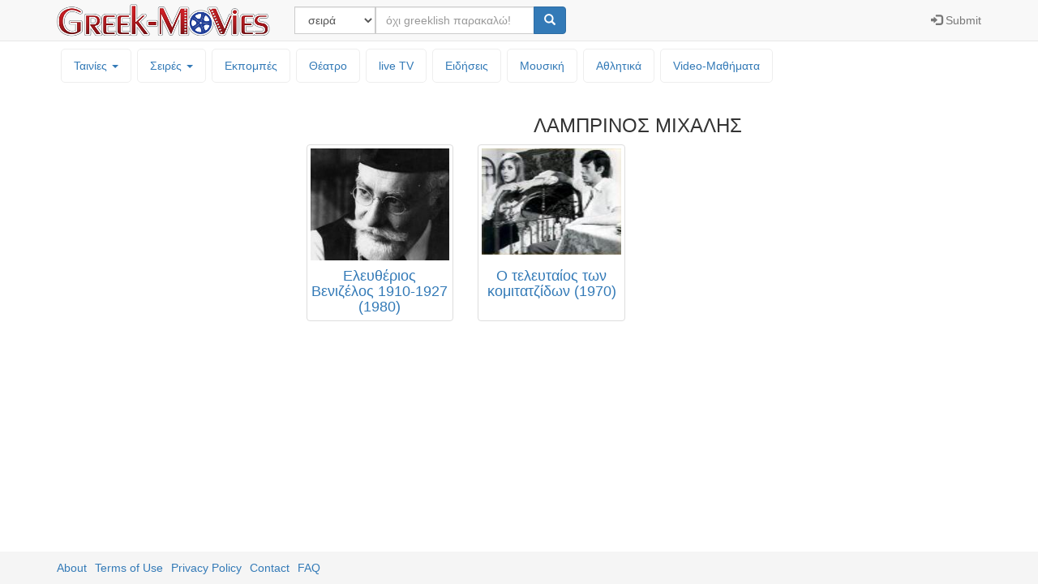

--- FILE ---
content_type: text/html; charset=UTF-8
request_url: https://greek-movies.com/person.php?id=MeBgbDPzUCl8y4-ojNLVow
body_size: 3983
content:
<!DOCTYPE html>
<html lang="el">
<head>
<!-- Google GA4 tag -->
<script async src="https://www.googletagmanager.com/gtag/js?id=G-T3V6PK30X0"></script>
<script>
  window.dataLayer = window.dataLayer || [];
  function gtag(){dataLayer.push(arguments);}
  gtag('js', new Date());

  gtag('config', 'G-T3V6PK30X0');
</script>
<meta charset="utf-8">
<meta http-equiv="X-UA-Compatible" content="IE=edge">
<meta name="viewport" content="width=device-width, initial-scale=1">
<meta name="description" content="Ελληνικές ταινίες, τηλεοπτικές σειρές, εκπομπές και μουσική - Greek movies, tv series, tv shows and music, ΛΑΜΠΡΙΝΟΣ ΜΙΧΑΛΗΣ - Greek-Movies">
<meta name="author" content="ελληνικές, ταινίες, σειρές, εκπομπές, μουσική, greek, video, videos, movies, tv, series, serials, shows, music, ΛΑΜΠΡΙΝΟΣ ΜΙΧΑΛΗΣ - Greek-Movies">
<link rel="icon" href="icon/favicon.ico"><link href="bootstrap-3.3.7/css/bootstrap.min.css" rel="stylesheet"><link href="bootstrap-3.3.7/css/ie10-viewport-bug-workaround.css" rel="stylesheet"><link href="styles20201003.css" rel="stylesheet"><title>ΛΑΜΠΡΙΝΟΣ ΜΙΧΑΛΗΣ - Greek-Movies</title><!-- InMobi Choice. Consent Manager Tag v3.0 (for TCF 2.2) -->
<script type="text/javascript" async=true>
(function() {
  var host = window.location.hostname;
  var element = document.createElement('script');
  var firstScript = document.getElementsByTagName('script')[0];
  var url = 'https://cmp.inmobi.com'
    .concat('/choice/', 'tMEf29e8FuPAP', '/', host, '/choice.js?tag_version=V3');
  var uspTries = 0;
  var uspTriesLimit = 3;
  element.async = true;
  element.type = 'text/javascript';
  element.src = url;

  firstScript.parentNode.insertBefore(element, firstScript);

  function makeStub() {
    var TCF_LOCATOR_NAME = '__tcfapiLocator';
    var queue = [];
    var win = window;
    var cmpFrame;

    function addFrame() {
      var doc = win.document;
      var otherCMP = !!(win.frames[TCF_LOCATOR_NAME]);

      if (!otherCMP) {
        if (doc.body) {
          var iframe = doc.createElement('iframe');

          iframe.style.cssText = 'display:none';
          iframe.name = TCF_LOCATOR_NAME;
          doc.body.appendChild(iframe);
        } else {
          setTimeout(addFrame, 5);
        }
      }
      return !otherCMP;
    }

    function tcfAPIHandler() {
      var gdprApplies;
      var args = arguments;

      if (!args.length) {
        return queue;
      } else if (args[0] === 'setGdprApplies') {
        if (
          args.length > 3 &&
          args[2] === 2 &&
          typeof args[3] === 'boolean'
        ) {
          gdprApplies = args[3];
          if (typeof args[2] === 'function') {
            args[2]('set', true);
          }
        }
      } else if (args[0] === 'ping') {
        var retr = {
          gdprApplies: gdprApplies,
          cmpLoaded: false,
          cmpStatus: 'stub'
        };

        if (typeof args[2] === 'function') {
          args[2](retr);
        }
      } else {
        if(args[0] === 'init' && typeof args[3] === 'object') {
          args[3] = Object.assign(args[3], { tag_version: 'V3' });
        }
        queue.push(args);
      }
    }

    function postMessageEventHandler(event) {
      var msgIsString = typeof event.data === 'string';
      var json = {};

      try {
        if (msgIsString) {
          json = JSON.parse(event.data);
        } else {
          json = event.data;
        }
      } catch (ignore) {}

      var payload = json.__tcfapiCall;

      if (payload) {
        window.__tcfapi(
          payload.command,
          payload.version,
          function(retValue, success) {
            var returnMsg = {
              __tcfapiReturn: {
                returnValue: retValue,
                success: success,
                callId: payload.callId
              }
            };
            if (msgIsString) {
              returnMsg = JSON.stringify(returnMsg);
            }
            if (event && event.source && event.source.postMessage) {
              event.source.postMessage(returnMsg, '*');
            }
          },
          payload.parameter
        );
      }
    }

    while (win) {
      try {
        if (win.frames[TCF_LOCATOR_NAME]) {
          cmpFrame = win;
          break;
        }
      } catch (ignore) {}

      if (win === window.top) {
        break;
      }
      win = win.parent;
    }
    if (!cmpFrame) {
      addFrame();
      win.__tcfapi = tcfAPIHandler;
      win.addEventListener('message', postMessageEventHandler, false);
    }
  };

  makeStub();

  var uspStubFunction = function() {
    var arg = arguments;
    if (typeof window.__uspapi !== uspStubFunction) {
      setTimeout(function() {
        if (typeof window.__uspapi !== 'undefined') {
          window.__uspapi.apply(window.__uspapi, arg);
        }
      }, 500);
    }
  };

  var checkIfUspIsReady = function() {
    uspTries++;
    if (window.__uspapi === uspStubFunction && uspTries < uspTriesLimit) {
      console.warn('USP is not accessible');
    } else {
      clearInterval(uspInterval);
    }
  };

  if (typeof window.__uspapi === 'undefined') {
    window.__uspapi = uspStubFunction;
    var uspInterval = setInterval(checkIfUspIsReady, 6000);
  }
})();
</script>
<!-- End InMobi Choice. Consent Manager Tag v3.0 (for TCF 2.2) -->

<script src="//cdn.orangeclickmedia.com/tech/greek-movies.com/ocm.js" async="true"></script>
<script async='async' src='https://www.googletagservices.com/tag/js/gpt.js'></script>
<script>
var gptadslots = [];
var googletag = googletag || {cmd:[]};

googletag.cmd.push(function() {
    var mapping2 = googletag.sizeMapping()
                            .addSize([0, 0], [[300, 250]])
                            .addSize([340, 0], [[336, 280], [300, 250]])
                            .build();

    var mapping4 = googletag.sizeMapping()
                            .addSize([0, 0], [[300, 250],[320, 50]])
                            .addSize([340, 0], [[336,280],[300, 250], [320, 100], [320, 50]])
                            .addSize([768, 0], [[160, 600]])
                            .addSize([1024, 0],[[160, 600]])
                            .build();

    //Adslot 2 declaration
    gptadslots.push(googletag.defineSlot('/75351959,22644739715/Greek-Movies_rectangle', [[336,280],[300,250]], 'rectangle')
                             .defineSizeMapping(mapping2)
                             .addService(googletag.pubads()));
    //Adslot 4 declaration
    gptadslots.push(googletag.defineSlot('/75351959,22644739715/Greek-Movies_skyscraper', [[320,100],[320,50],[300,250],[336,280],[160,600]], 'skyscraper')
                             .defineSizeMapping(mapping4)
                             .addService(googletag.pubads()));

    googletag.pubads().setCentering(true);
    //googletag.pubads().disableInitialLoad();
    googletag.pubads().collapseEmptyDivs(true);
    googletag.pubads().enableSingleRequest();
    googletag.enableServices();
  });
  </script>
</head>
<body>

<nav class="navbar navbar-default navbar-fixed-top"><div class="container"><div class="navbar-header"><button type="button" class="navbar-toggle collapsed" data-toggle="collapse" data-target="#topNavbar" aria-expanded="false" aria-controls="navbar"><span class="sr-only">Μενού επιλογών</span><span class="icon-bar"></span><span class="icon-bar"></span><span class="icon-bar"></span></button><a class="navbar-brand" style="padding-top: 0px; padding-bottom: 0px;" href="/"><img class="img-responsive" style="height: 100%; padding:  5px 0px; width: auto;" src="icon/logo.png" alt="Greek-Movies"></a></div><div id="topNavbar" class="collapse navbar-collapse"><form class="navbar-form navbar-left" name="searchform" action="search.php" method="post"><div class="input-group"><div class="input-group-btn"><select class="form-control" name="searchcategory" style="width:100px;" required><option  value='series'>σειρά</option><option  value='movies'>ταινία</option><option  value='shows'>εκπομπή</option><option  value='animation'>παιδική σειρά</option><option  value='theater'>θέατρο</option><option  value='person'>ηθοποιός</option><option  value='music'>μουσική</option></select></div><div class="form-group"><input type="text" class="form-control" name="searchtext"  placeholder="όχι greeklish παρακαλώ!" required></div><span class="input-group-btn"><button type="submit" class="btn btn-primary"><span class="glyphicon glyphicon-search" aria-hidden="true"></span></button></span></div></form><ul class="nav navbar-nav navbar-right"><li><a href="controlpanel.php"><span class="glyphicon glyphicon-log-in"></span><span class="hidden-sm"> Submit</span></a></li></ul></div></div></nav><div class='container'><div class='row'><div style='padding: 5px 15px 15px 15px;'><ul class='nav nav-pills topmenu'><li class="dropdown "><a href="#">Ταινίες <span class="caret"></span></a><ul class="dropdown-menu"><li><a href="movies.php">Ελληνικές & Μεταγλωτισμένες</a></li><li><a href="shortfilm.php">Μικρού μήκους</a></li></ul></li><li class="dropdown "><a href="#">Σειρές <span class="caret"></span></a><ul class="dropdown-menu"><li><a href="series.php">Ελληνικές & Μεταγλωτισμένες</a></li><li><a href="animation.php">Κινουμένων Σχεδίων</a></li></ul></li><li ><a href="shows.php">Εκπομπές</a></li><li ><a href="theater.php">Θέατρο</a></li><li ><a href="livetv">live TV</a></li><li ><a href="news">Ειδήσεις</a></li><li ><a href="music.php">Μουσική</a></li><li ><a href="sports.php">Αθλητικά</a></li><li><a href='http://vedu.gr' target='_blank'>Video-Mαθήματα</a></li></ul></div></div><div class='row'><div class='col-sm-3'><div data-spy='affix'><div id='skyscraper'>
<script>
googletag.cmd.push(function() { googletag.display('skyscraper'); });
</script>
</div>
</div></div><div class='col-sm-9'><h3 class='text-center'>ΛΑΜΠΡΙΝΟΣ ΜΙΧΑΛΗΣ</h3><div class='col-xs-6 col-sm-4 col-md-3'><a class='thumbnail' href='movies.php?m=2138'><div class='image-frame'><img src='icon/movie/ΕλευθεριοςΒενιζελος1910-1927.jpg'></div><div class='caption-frame'><h4 class='text-center'>Ελευθέριος Βενιζέλος 1910-1927 (1980)</h4></div></a></div><div class='col-xs-6 col-sm-4 col-md-3'><a class='thumbnail' href='movies.php?m=2167'><div class='image-frame'><img src='icon/movie/Οτελευταίοςτωνκομιτατζίδων.jpg'></div><div class='caption-frame'><h4 class='text-center'>Ο τελευταίος των κομιτατζίδων (1970)</h4></div></a></div><div class='pull-right'><div id='rectangle'>
<script>
googletag.cmd.push(function() { googletag.display('rectangle'); });
</script>
</div>
</div></div></div></div><footer class='footer'><div class='container'><p class='text-muted'><ul class='list-inline'><li><a href='about'>About</a></li><li><a href='terms'>Terms of Use</a></li><li><a href='privacy'>Privacy Policy</a></li><li><a href='contact'>Contact</a></li><li><a href='faq'>FAQ</a></li></ul></p></div></footer><script src='https://ajax.googleapis.com/ajax/libs/jquery/1.12.4/jquery.min.js'></script><script>window.jQuery || document.write('<script src="https://ajax.googleapis.com/ajax/libs/jquery/1.12.4/jquery.min.js"><\/script>')</script><script src='bootstrap-3.3.7/js/bootstrap.min.js'></script><script src='bootstrap-3.3.7/js/ie10-viewport-bug-workaround.js'></script></body></html>